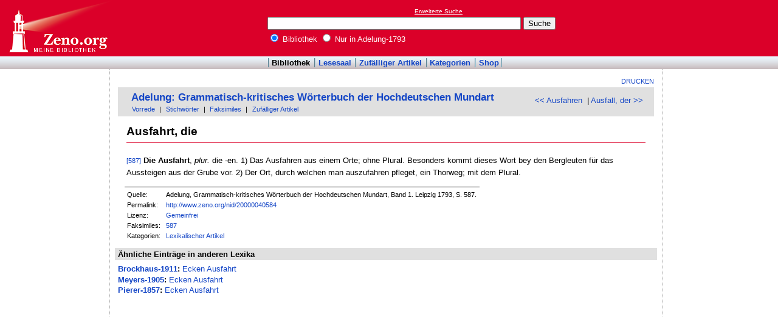

--- FILE ---
content_type: text/html; charset=utf-8
request_url: https://www.google.com/recaptcha/api2/aframe
body_size: 267
content:
<!DOCTYPE HTML><html><head><meta http-equiv="content-type" content="text/html; charset=UTF-8"></head><body><script nonce="Ux-uWT4wWAXtb_h_91aoFQ">/** Anti-fraud and anti-abuse applications only. See google.com/recaptcha */ try{var clients={'sodar':'https://pagead2.googlesyndication.com/pagead/sodar?'};window.addEventListener("message",function(a){try{if(a.source===window.parent){var b=JSON.parse(a.data);var c=clients[b['id']];if(c){var d=document.createElement('img');d.src=c+b['params']+'&rc='+(localStorage.getItem("rc::a")?sessionStorage.getItem("rc::b"):"");window.document.body.appendChild(d);sessionStorage.setItem("rc::e",parseInt(sessionStorage.getItem("rc::e")||0)+1);localStorage.setItem("rc::h",'1769708229379');}}}catch(b){}});window.parent.postMessage("_grecaptcha_ready", "*");}catch(b){}</script></body></html>